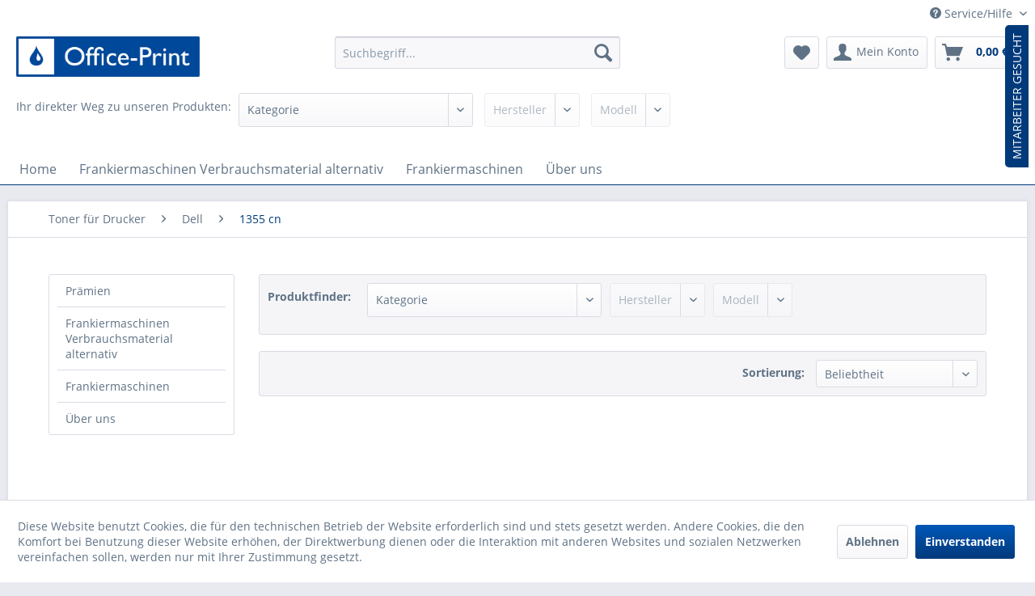

--- FILE ---
content_type: text/html; charset=UTF-8
request_url: https://www.office-print.de/toner-fuer-drucker/dell/1355-cn/
body_size: 9907
content:
<!DOCTYPE html>
<html class="no-js" lang="de" itemscope="itemscope" itemtype="http://schema.org/WebPage">
<head>
<meta charset="utf-8">
<meta name="author" content="" />
<meta name="robots" content="index,follow" />
<meta name="revisit-after" content="15 days" />
<meta name="keywords" content="" />
<meta name="description" content="" />
<meta property="og:type" content="product" />
<meta property="og:site_name" content="Office-Print" />
<meta property="og:title" content="1355 cn" />
<meta property="og:description" content="" />
<meta name="twitter:card" content="product" />
<meta name="twitter:site" content="Office-Print" />
<meta name="twitter:title" content="1355 cn" />
<meta name="twitter:description" content="" />
<meta property="og:image" content="" />
<meta name="twitter:image" content="" />
<meta itemprop="copyrightHolder" content="Office-Print" />
<meta itemprop="copyrightYear" content="2021" />
<meta itemprop="isFamilyFriendly" content="True" />
<meta itemprop="image" content="https://www.office-print.de/media/image/3b/6a/d0/Logo_end_farbe-cmyk.png" />
<meta name="viewport" content="width=device-width, initial-scale=1.0">
<meta name="mobile-web-app-capable" content="yes">
<meta name="apple-mobile-web-app-title" content="Office-Print">
<meta name="apple-mobile-web-app-capable" content="yes">
<meta name="apple-mobile-web-app-status-bar-style" content="default">
<link rel="apple-touch-icon-precomposed" href="https://www.office-print.de/media/image/82/01/28/Tropfen.jpg">
<link rel="shortcut icon" href="https://www.office-print.de/media/image/82/01/28/Tropfen.jpg">
<meta name="msapplication-navbutton-color" content="#003a7b" />
<meta name="application-name" content="Office-Print" />
<meta name="msapplication-starturl" content="https://www.office-print.de/" />
<meta name="msapplication-window" content="width=1024;height=768" />
<meta name="msapplication-TileImage" content="https://www.office-print.de/media/image/82/01/28/Tropfen.jpg">
<meta name="msapplication-TileColor" content="#003a7b">
<meta name="theme-color" content="#003a7b" />
<link rel="canonical" href="https://www.office-print.de/toner-fuer-drucker/dell/1355-cn/"/>
<title itemprop="name">1355 cn | Dell | Toner für Drucker | Office-Print</title>
<link href="/web/cache/1753256673_af80864ae4448113b0287803fd9e1b8b.css" media="all" rel="stylesheet" type="text/css" />
<script>
window.basketData = {
hasData: false,
data:[]
};
</script>
<script>
var gaProperty = 'UA-350350-1';
// Disable tracking if the opt-out cookie exists.
var disableStr = 'ga-disable-' + gaProperty;
if (document.cookie.indexOf(disableStr + '=true') > -1) {
window[disableStr] = true;
}
// Opt-out function
function gaOptout() {
document.cookie = disableStr + '=true; expires=Thu, 31 Dec 2199 23:59:59 UTC; path=/';
window[disableStr] = true;
}
</script>
<div data-googleAnalytics="true"
data-googleConversionID=""
data-googleConversionLabel=""
data-googleConversionLanguage=""
data-googleTrackingID="UA-350350-1"
data-googleAnonymizeIp=""
data-googleOptOutCookie="1"
data-googleTrackingLibrary="ga"
data-realAmount=""
data-showCookieNote="1"
data-cookieNoteMode="1"
>
</div>
</head>
<body class="is--ctl-listing is--act-index" >
<div class="page-wrap">
<noscript class="noscript-main">
<div class="alert is--warning">
<div class="alert--icon">
<i class="icon--element icon--warning"></i>
</div>
<div class="alert--content">
Um Office-Print in vollem Umfang nutzen zu k&ouml;nnen, empfehlen wir Ihnen Javascript in Ihrem Browser zu aktiveren.
</div>
</div>
</noscript>
<header class="header-main">
<div class="top-bar">
<div class="container block-group">
<nav class="top-bar--navigation block" role="menubar">

    



    

<div class="navigation--entry entry--compare is--hidden" role="menuitem" aria-haspopup="true" data-drop-down-menu="true">
    

</div>
<div class="navigation--entry entry--service has--drop-down" role="menuitem" aria-haspopup="true" data-drop-down-menu="true">
<i class="icon--service"></i> Service/Hilfe
<ul class="service--list is--rounded" role="menu">
<li class="service--entry" role="menuitem">
<a class="service--link" href="https://www.office-print.de/kontaktformular" title="Kontakt" target="_self">
Kontakt
</a>
</li>
<li class="service--entry" role="menuitem">
<a class="service--link" href="https://www.office-print.de/ueber-uns" title="Über uns" >
Über uns
</a>
</li>
<li class="service--entry" role="menuitem">
<a class="service--link" href="https://www.office-print.de/versand-und-zahlungsbedingungen" title="Versand und Zahlungsbedingungen" >
Versand und Zahlungsbedingungen
</a>
</li>
<li class="service--entry" role="menuitem">
<a class="service--link" href="https://www.office-print.de/datenschutz" title="Datenschutz" >
Datenschutz
</a>
</li>
<li class="service--entry" role="menuitem">
<a class="service--link" href="https://www.office-print.de/agb" title="AGB" >
AGB
</a>
</li>
<li class="service--entry" role="menuitem">
<a class="service--link" href="https://www.office-print.de/impressum" title="Impressum" >
Impressum
</a>
</li>
</ul>
</div>
</nav>
</div>
</div>
<div class="container header--navigation">
<div class="logo-main block-group" role="banner">
<div class="logo--shop block">
<a class="logo--link" href="https://www.office-print.de/" title="Office-Print - zur Startseite wechseln">
<picture>
<source srcset="https://www.office-print.de/media/image/3b/6a/d0/Logo_end_farbe-cmyk.png" media="(min-width: 78.75em)">
<source srcset="https://www.office-print.de/media/image/3b/6a/d0/Logo_end_farbe-cmyk.png" media="(min-width: 64em)">
<source srcset="https://www.office-print.de/media/image/3b/6a/d0/Logo_end_farbe-cmyk.png" media="(min-width: 48em)">
<img srcset="https://www.office-print.de/media/image/08/6a/e4/Artboard-1.png" alt="Office-Print - zur Startseite wechseln" />
</picture>
</a>
</div>
</div>
<nav class="shop--navigation block-group">
<ul class="navigation--list block-group" role="menubar">
<li class="navigation--entry entry--menu-left" role="menuitem">
<a class="entry--link entry--trigger btn is--icon-left" href="#offcanvas--left" data-offcanvas="true" data-offCanvasSelector=".sidebar-main">
<i class="icon--menu"></i> Menü
</a>
</li>
<li class="navigation--entry entry--search" role="menuitem" data-search="true" aria-haspopup="true" data-minLength="2">
<a class="btn entry--link entry--trigger" href="#show-hide--search" title="Suche anzeigen / schließen">
<i class="icon--search"></i>
<span class="search--display">Suchen</span>
</a>
<form action="/search" method="get" class="main-search--form">
<input type="search" name="sSearch" class="main-search--field" autocomplete="off" autocapitalize="off" placeholder="Suchbegriff..." maxlength="30"  />
<button type="submit" class="main-search--button">
<i class="icon--search"></i>
<span class="main-search--text">Suchen</span>
</button>
<div class="form--ajax-loader">&nbsp;</div>
</form>
<div class="main-search--results"></div>
</li>

    <li class="navigation--entry entry--notepad" role="menuitem">
        
        <a href="https://www.office-print.de/note" title="Merkzettel" class="btn">
            <i class="icon--heart"></i>
                    </a>
    </li>





            
    <li class="navigation--entry entry--account with-slt"
        role="menuitem"
        data-offcanvas="true"
        data-offCanvasSelector=".account--dropdown-navigation">
        
            <a href="https://www.office-print.de/account"
               title="Mein Konto"
               class="btn is--icon-left entry--link account--link">
                <i class="icon--account"></i>
                                    <span class="account--display">
                        Mein Konto
                    </span>
                            </a>
        

                    
                <div class="account--dropdown-navigation">

                    
                        <div class="navigation--smartphone">
                            <div class="entry--close-off-canvas">
                                <a href="#close-account-menu"
                                   class="account--close-off-canvas"
                                   title="Menü schließen">
                                    Menü schließen <i class="icon--arrow-right"></i>
                                </a>
                            </div>
                        </div>
                    

                    
                            <div class="account--menu is--rounded is--personalized">
        
                            
                
                                            <span class="navigation--headline">
                            Mein Konto
                        </span>
                                    

                
                <div class="account--menu-container">

                    
                        
                        <ul class="sidebar--navigation navigation--list is--level0 show--active-items">
                            
                                
                                
                                    
                                                                                    <li class="navigation--entry">
                                                <span class="navigation--signin">
                                                    <a href="https://www.office-print.de/account#hide-registration"
                                                       class="blocked--link btn is--primary navigation--signin-btn"
                                                       data-collapseTarget="#registration"
                                                       data-action="close">
                                                        Anmelden
                                                    </a>
                                                    <span class="navigation--register">
                                                        oder
                                                        <a href="https://www.office-print.de/account#show-registration"
                                                           class="blocked--link"
                                                           data-collapseTarget="#registration"
                                                           data-action="open">
                                                            registrieren
                                                        </a>
                                                    </span>
                                                </span>
                                            </li>
                                                                            

                                    
                                        <li class="navigation--entry">
                                            <a href="https://www.office-print.de/account" title="Übersicht" class="navigation--link">
                                                Übersicht
                                            </a>
                                        </li>
                                    
                                

                                
                                
                                    <li class="navigation--entry">
                                        <a href="https://www.office-print.de/account/profile" title="Persönliche Daten" class="navigation--link" rel="nofollow">
                                            Persönliche Daten
                                        </a>
                                    </li>
                                

                                
                                
                                                                            
                                            <li class="navigation--entry">
                                                <a href="https://www.office-print.de/address/index/sidebar/" title="Adressen" class="navigation--link" rel="nofollow">
                                                    Adressen
                                                </a>
                                            </li>
                                        
                                                                    

                                
                                
                                    <li class="navigation--entry">
                                        <a href="https://www.office-print.de/account/payment" title="Zahlungsarten" class="navigation--link" rel="nofollow">
                                            Zahlungsarten
                                        </a>
                                    </li>
                                

                                
                                
                                    <li class="navigation--entry">
                                        <a href="https://www.office-print.de/account/orders" title="Bestellungen" class="navigation--link" rel="nofollow">
                                            Bestellungen
                                        </a>
                                    </li>
                                

                                
                                
                                                                            <li class="navigation--entry">
                                            <a href="https://www.office-print.de/account/downloads" title="Sofortdownloads" class="navigation--link" rel="nofollow">
                                                Sofortdownloads
                                            </a>
                                        </li>
                                                                    

                                
                                
                                    <li class="navigation--entry">
                                        <a href="https://www.office-print.de/note" title="Merkzettel" class="navigation--link" rel="nofollow">
                                            Merkzettel
                                        </a>
                                    </li>
                                

                                
                                
                                                                    

                                
                                
                                                                    
                            
                        </ul>
                    
                </div>
                    
    </div>
                    
                </div>
            
            </li>

    




    <li class="navigation--entry entry--cart" role="menuitem">
        
        <a class="btn is--icon-left cart--link" href="https://www.office-print.de/checkout/cart" title="Warenkorb">
            <span class="cart--display">
                                    Warenkorb
                            </span>

            <span class="badge is--primary is--minimal cart--quantity is--hidden">0</span>

            <i class="icon--basket"></i>

            <span class="cart--amount">
                0,00&nbsp;&euro; *
            </span>
        </a>
        <div class="ajax-loader">&nbsp;</div>
    </li>



</ul>
</nav>
<div class="iFilterCategoryHead " data-current-category="12606">
<form class="" method="get" action="">
<input type="hidden" name="p" value="1">
<label class="sort--label action--label">Ihr direkter Weg zu unseren Produkten:  </label>
<div class="action--sort action--content iFilterCategoryHeadSupplier">
<select class="action--field" data-class="sort--select">
<option  value="0">Kategorie</option>
<option  value="17">Frankiermaschinen Verbrauchsmaterial alternativ</option>
</select>
</div>
<div class="action--sort action--content iFilterCategoryHeadSeries">
<select class="action--field" disabled="disabled" data-class="sort--select">
<option value="https://www.office-print.de/cat/index/sCategory/">Hersteller</option>
</select>
</div>
<div class="action--sort action--content iFilterCategoryHeadModel">
<select class="action--field" disabled="disabled" data-class="sort--select">
<option value="https://www.office-print.de/cat/index/sCategory/">Modell</option>
</select>
</div>
</form>
</div>
<div class="container--ajax-cart" data-collapse-cart="true" data-displayMode="offcanvas"></div>
</div>
</header>
<nav class="navigation-main">
<div class="container" data-menu-scroller="true" data-listSelector=".navigation--list.container" data-viewPortSelector=".navigation--list-wrapper">
<div class="navigation--list-wrapper">
<ul class="navigation--list container" role="menubar" itemscope="itemscope" itemtype="http://schema.org/SiteNavigationElement">
<li class="navigation--entry is--home" role="menuitem"><a class="navigation--link is--first" href="https://www.office-print.de/" title="Home" itemprop="url"><span itemprop="name">Home</span></a></li><li class="navigation--entry" role="menuitem"><a class="navigation--link" href="https://www.office-print.de/frankiermaschinen-verbrauchsmaterial-alternativ/" title="Frankiermaschinen Verbrauchsmaterial alternativ" itemprop="url"><span itemprop="name">Frankiermaschinen Verbrauchsmaterial alternativ</span></a></li><li class="navigation--entry" role="menuitem"><a class="navigation--link" href="https://www.office-print.de/frankiermaschinen/" title="Frankiermaschinen" itemprop="url"><span itemprop="name">Frankiermaschinen</span></a></li><li class="navigation--entry" role="menuitem"><a class="navigation--link" href="http://www.office-print.net" title="Über uns" itemprop="url" target="_blank" rel="nofollow noopener"><span itemprop="name">Über uns</span></a></li>            </ul>
</div>
<div class="advanced-menu" data-advanced-menu="true" data-hoverDelay="250">
<div class="menu--container">
<div class="button-container">
<a href="https://www.office-print.de/frankiermaschinen-verbrauchsmaterial-alternativ/" class="button--category" title="Zur Kategorie Frankiermaschinen Verbrauchsmaterial alternativ">
<i class="icon--arrow-right"></i>
Zur Kategorie Frankiermaschinen Verbrauchsmaterial alternativ
</a>
<span class="button--close">
<i class="icon--cross"></i>
</span>
</div>
<div class="content--wrapper has--content has--teaser">
<ul class="menu--list menu--level-0 columns--2" style="width: 50%;">
<li class="menu--list-item item--level-0" style="width: 100%">
<a href="https://www.office-print.de/frankiermaschinen-verbrauchsmaterial-alternativ/fuer-francotyp-postalia/" class="menu--list-item-link" title="für Francotyp-Postalia">für Francotyp-Postalia</a>
</li>
<li class="menu--list-item item--level-0" style="width: 100%">
<a href="https://www.office-print.de/frankiermaschinen-verbrauchsmaterial-alternativ/fuer-pitney-bowes/" class="menu--list-item-link" title="für Pitney Bowes">für Pitney Bowes</a>
</li>
<li class="menu--list-item item--level-0" style="width: 100%">
<a href="https://www.office-print.de/frankiermaschinen-verbrauchsmaterial-alternativ/fuer-neopostquadient/" class="menu--list-item-link" title="für Neopost/Quadient">für Neopost/Quadient</a>
</li>
<li class="menu--list-item item--level-0" style="width: 100%">
<a href="https://www.office-print.de/frankiermaschinen-verbrauchsmaterial-alternativ/fuer-frama/" class="menu--list-item-link" title="für Frama">für Frama</a>
</li>
<li class="menu--list-item item--level-0" style="width: 100%">
<a href="https://www.office-print.de/frankiermaschinen-verbrauchsmaterial-alternativ/fuer-intimus/" class="menu--list-item-link" title="für Intimus">für Intimus</a>
</li>
<li class="menu--list-item item--level-0" style="width: 100%">
<a href="https://www.office-print.de/frankiermaschinen-verbrauchsmaterial-alternativ/frankieretiketten/" class="menu--list-item-link" title="Frankieretiketten">Frankieretiketten</a>
</li>
</ul>
<div class="menu--delimiter" style="right: 50%;"></div>
<div class="menu--teaser" style="width: 50%;">
<div class="teaser--headline">Frankierfarbe / Frankiertinte / Frankiermaschinen Verbrauchsmaterial</div>
<div class="teaser--text">
Wir führen&nbsp;100% neues&nbsp;sowie fachgerecht wiederaufbereitetes Verbrauchsmaterial passend für Frankiermaschinen verschiedener Hersteller.
Bitte wählen Sie im Menü links den Hersteller Ihrer Frankiermaschine aus.
<a class="teaser--text-link" href="https://www.office-print.de/frankiermaschinen-verbrauchsmaterial-alternativ/" title="mehr erfahren">
mehr erfahren
</a>
</div>
</div>
</div>
</div>
<div class="menu--container">
<div class="button-container">
<a href="https://www.office-print.de/frankiermaschinen/" class="button--category" title="Zur Kategorie Frankiermaschinen">
<i class="icon--arrow-right"></i>
Zur Kategorie Frankiermaschinen
</a>
<span class="button--close">
<i class="icon--cross"></i>
</span>
</div>
</div>
<div class="menu--container">
<div class="button-container">
<a href="http://www.office-print.net" class="button--category" title="Zur Kategorie Über uns" rel="nofollow noopener">
<i class="icon--arrow-right"></i>
Zur Kategorie Über uns
</a>
<span class="button--close">
<i class="icon--cross"></i>
</span>
</div>
<div class="content--wrapper has--content">
<ul class="menu--list menu--level-0 columns--4" style="width: 100%;">
<li class="menu--list-item item--level-0" style="width: 100%">
<a href="https://www.office-print.net" class="menu--list-item-link" title="Unternehmen" target="_blank" rel="nofollow noopener">Unternehmen</a>
</li>
<li class="menu--list-item item--level-0" style="width: 100%">
<a href="https://www.office-print.net/jobs-und-karriere/" class="menu--list-item-link" title="Aktuelle Stellenangebote" target="_blank" rel="nofollow noopener">Aktuelle Stellenangebote</a>
</li>
</ul>
</div>
</div>
</div>
</div>
</nav>
<section class="
content-main container block-group">
<nav class="content--breadcrumb block">
<ul class="breadcrumb--list" role="menu" itemscope itemtype="http://schema.org/BreadcrumbList">
<li class="breadcrumb--entry" itemprop="itemListElement" itemscope itemtype="http://schema.org/ListItem">
<a class="breadcrumb--link" href="https://www.office-print.de/toner-fuer-drucker/" title="Toner für Drucker" itemprop="item">
<link itemprop="url" href="https://www.office-print.de/toner-fuer-drucker/" />
<span class="breadcrumb--title" itemprop="name">Toner für Drucker</span>
</a>
<meta itemprop="position" content="0" />
<ul class="subBreadcrumb panel has--border is--rounded"
data-breadcrumb-duration="400">
<li>
<a href="https://www.office-print.de/toner-fuer-drucker/brother/">Brother</a>
</li>
<li>
<a href="https://www.office-print.de/toner-fuer-drucker/canon/">Canon</a>
</li>
<li>
<a href="https://www.office-print.de/toner-fuer-drucker/dell/">Dell</a>
</li>
<li>
<a href="https://www.office-print.de/toner-fuer-drucker/epson/">Epson</a>
</li>
<li>
<a href="https://www.office-print.de/toner-fuer-drucker/ibm/">IBM</a>
</li>
<li>
<a href="https://www.office-print.de/toner-fuer-drucker/konica-minolta/">Konica Minolta</a>
</li>
<li>
<a href="https://www.office-print.de/toner-fuer-drucker/kyocera/">Kyocera</a>
</li>
<li>
<a href="https://www.office-print.de/toner-fuer-drucker/lexmark/">Lexmark</a>
</li>
<li>
<a href="https://www.office-print.de/toner-fuer-drucker/oce/">OCE</a>
</li>
<li>
<a href="https://www.office-print.de/toner-fuer-drucker/oki/">OKI</a>
</li>
<li>
<a href="https://www.office-print.de/toner-fuer-drucker/panasonic/">Panasonic</a>
</li>
<li>
<a href="https://www.office-print.de/toner-fuer-drucker/philips/">Philips</a>
</li>
<li>
<a href="https://www.office-print.de/toner-fuer-drucker/ricoh/">Ricoh</a>
</li>
<li>
<a href="https://www.office-print.de/toner-fuer-drucker/samsung/">Samsung</a>
</li>
<li>
<a href="https://www.office-print.de/toner-fuer-drucker/utax/">UTAX</a>
</li>
<li>
<a href="https://www.office-print.de/toner-fuer-drucker/xerox/">Xerox</a>
</li>
</ul>
</li>
<li class="breadcrumb--separator">
<i class="icon--arrow-right"></i>
</li>
<li class="breadcrumb--entry" itemprop="itemListElement" itemscope itemtype="http://schema.org/ListItem">
<a class="breadcrumb--link" href="https://www.office-print.de/toner-fuer-drucker/dell/" title="Dell" itemprop="item">
<link itemprop="url" href="https://www.office-print.de/toner-fuer-drucker/dell/" />
<span class="breadcrumb--title" itemprop="name">Dell</span>
</a>
<meta itemprop="position" content="1" />
<ul class="subBreadcrumb panel has--border is--rounded"
data-breadcrumb-duration="400">
<li>
<a href="https://www.office-print.de/toner-fuer-drucker/dell/1100/">1100</a>
</li>
<li>
<a href="https://www.office-print.de/toner-fuer-drucker/dell/111/">111</a>
</li>
<li>
<a href="https://www.office-print.de/toner-fuer-drucker/dell/1130/">1130</a>
</li>
<li>
<a href="https://www.office-print.de/toner-fuer-drucker/dell/1130-n/">1130 n</a>
</li>
<li>
<a href="https://www.office-print.de/toner-fuer-drucker/dell/1133/">1133</a>
</li>
<li>
<a href="https://www.office-print.de/toner-fuer-drucker/dell/1135-n/">1135 n</a>
</li>
<li>
<a href="https://www.office-print.de/toner-fuer-drucker/dell/1230-c/">1230 c</a>
</li>
<li>
<a href="https://www.office-print.de/toner-fuer-drucker/dell/1235-cn/">1235 cn</a>
</li>
<li>
<a href="https://www.office-print.de/toner-fuer-drucker/dell/1250-c/">1250 c</a>
</li>
<li>
<a href="https://www.office-print.de/toner-fuer-drucker/dell/1320-c/">1320 c</a>
</li>
<li>
<a href="https://www.office-print.de/toner-fuer-drucker/dell/1320-cn/">1320 cn</a>
</li>
<li>
<a href="https://www.office-print.de/toner-fuer-drucker/dell/1350-cnw/">1350 cnw</a>
</li>
<li>
<a href="https://www.office-print.de/toner-fuer-drucker/dell/1355-cn/">1355 cn</a>
</li>
<li>
<a href="https://www.office-print.de/toner-fuer-drucker/dell/1355-cnw/">1355 cnw</a>
</li>
<li>
<a href="https://www.office-print.de/toner-fuer-drucker/dell/1700/">1700</a>
</li>
<li>
<a href="https://www.office-print.de/toner-fuer-drucker/dell/1700-n/">1700 n</a>
</li>
<li>
<a href="https://www.office-print.de/toner-fuer-drucker/dell/1710/">1710</a>
</li>
<li>
<a href="https://www.office-print.de/toner-fuer-drucker/dell/1710-n/">1710 n</a>
</li>
<li>
<a href="https://www.office-print.de/toner-fuer-drucker/dell/1720/">1720</a>
</li>
<li>
<a href="https://www.office-print.de/toner-fuer-drucker/dell/1720-dn/">1720 dn</a>
</li>
<li>
<a href="https://www.office-print.de/toner-fuer-drucker/dell/1720-n/">1720 n</a>
</li>
<li>
<a href="https://www.office-print.de/toner-fuer-drucker/dell/2130-cn/">2130 cn</a>
</li>
<li>
<a href="https://www.office-print.de/toner-fuer-drucker/dell/2135-cn/">2135 cn</a>
</li>
<li>
<a href="https://www.office-print.de/toner-fuer-drucker/dell/2330/">2330</a>
</li>
<li>
<a href="https://www.office-print.de/toner-fuer-drucker/dell/2330-d/">2330 d</a>
</li>
<li>
<a href="https://www.office-print.de/toner-fuer-drucker/dell/2330-dn/">2330 dn</a>
</li>
<li>
<a href="https://www.office-print.de/toner-fuer-drucker/dell/2335-dn/">2335 dn</a>
</li>
<li>
<a href="https://www.office-print.de/toner-fuer-drucker/dell/2350-d/">2350 d</a>
</li>
<li>
<a href="https://www.office-print.de/toner-fuer-drucker/dell/2350-dn/">2350 dn</a>
</li>
<li>
<a href="https://www.office-print.de/toner-fuer-drucker/dell/3000-cn/">3000 cn</a>
</li>
<li>
<a href="https://www.office-print.de/toner-fuer-drucker/dell/3100-cn/">3100 cn</a>
</li>
<li>
<a href="https://www.office-print.de/toner-fuer-drucker/dell/3110-cn/">3110 cn</a>
</li>
<li>
<a href="https://www.office-print.de/toner-fuer-drucker/dell/3115-cn/">3115 cn</a>
</li>
<li>
<a href="https://www.office-print.de/toner-fuer-drucker/dell/3130-cn/">3130 cn</a>
</li>
<li>
<a href="https://www.office-print.de/toner-fuer-drucker/dell/3330-dn/">3330 dn</a>
</li>
<li>
<a href="https://www.office-print.de/toner-fuer-drucker/dell/3335-dn/">3335 dn</a>
</li>
<li>
<a href="https://www.office-print.de/toner-fuer-drucker/dell/5100-cn/">5100 cn</a>
</li>
<li>
<a href="https://www.office-print.de/toner-fuer-drucker/dell/5110-cn/">5110 cn</a>
</li>
<li>
<a href="https://www.office-print.de/toner-fuer-drucker/dell/5330-dn/">5330 dn</a>
</li>
<li>
<a href="https://www.office-print.de/toner-fuer-drucker/dell/b-1160/">B 1160</a>
</li>
<li>
<a href="https://www.office-print.de/toner-fuer-drucker/dell/b-1160-w/">B 1160 w</a>
</li>
<li>
<a href="https://www.office-print.de/toner-fuer-drucker/dell/b-1165-nfw/">B 1165 nfw</a>
</li>
<li>
<a href="https://www.office-print.de/toner-fuer-drucker/dell/b-2360-d/">B 2360 d</a>
</li>
<li>
<a href="https://www.office-print.de/toner-fuer-drucker/dell/b-2360-dn/">B 2360 dn</a>
</li>
<li>
<a href="https://www.office-print.de/toner-fuer-drucker/dell/b-2375-dfw/">B 2375 dfw</a>
</li>
<li>
<a href="https://www.office-print.de/toner-fuer-drucker/dell/b-2375-dnf/">B 2375 dnf</a>
</li>
<li>
<a href="https://www.office-print.de/toner-fuer-drucker/dell/b-3460-dn/">B 3460 dn</a>
</li>
<li>
<a href="https://www.office-print.de/toner-fuer-drucker/dell/b-3465-dnf/">B 3465 dnf</a>
</li>
<li>
<a href="https://www.office-print.de/toner-fuer-drucker/dell/b-5460-dn/">B 5460 dn</a>
</li>
<li>
<a href="https://www.office-print.de/toner-fuer-drucker/dell/c-1760-nw/">C 1760 nw</a>
</li>
<li>
<a href="https://www.office-print.de/toner-fuer-drucker/dell/c-1765-nf/">C 1765 nf</a>
</li>
<li>
<a href="https://www.office-print.de/toner-fuer-drucker/dell/c-1765-nfw/">C 1765 nfw</a>
</li>
<li>
<a href="https://www.office-print.de/toner-fuer-drucker/dell/c-3760-dn/">C 3760 dn</a>
</li>
<li>
<a href="https://www.office-print.de/toner-fuer-drucker/dell/c-3760-n/">C 3760 n</a>
</li>
<li>
<a href="https://www.office-print.de/toner-fuer-drucker/dell/c-3765-dnf/">C 3765 dnf</a>
</li>
<li>
<a href="https://www.office-print.de/toner-fuer-drucker/dell/p-1700/">P 1700</a>
</li>
<li>
<a href="https://www.office-print.de/toner-fuer-drucker/dell/p-1700-n/">P 1700 n</a>
</li>
<li>
<a href="https://www.office-print.de/toner-fuer-drucker/dell/p1710-series/">P1710 Series</a>
</li>
</ul>
</li>
<li class="breadcrumb--separator">
<i class="icon--arrow-right"></i>
</li>
<li class="breadcrumb--entry is--active" itemprop="itemListElement" itemscope itemtype="http://schema.org/ListItem">
<a class="breadcrumb--link" href="https://www.office-print.de/toner-fuer-drucker/dell/1355-cn/" title="1355 cn" itemprop="item">
<link itemprop="url" href="https://www.office-print.de/toner-fuer-drucker/dell/1355-cn/" />
<span class="breadcrumb--title" itemprop="name">1355 cn</span>
</a>
<meta itemprop="position" content="2" />
</li>
</ul>
</nav>
<div class="content-main--inner">
<aside class="sidebar-main off-canvas">
<div class="navigation--smartphone">
<ul class="navigation--list ">
<li class="navigation--entry entry--close-off-canvas">
<a href="#close-categories-menu" title="Menü schließen" class="navigation--link">
Menü schließen <i class="icon--arrow-right"></i>
</a>
</li>
</ul>
<div class="mobile--switches">

    



    

</div>
</div>
<div class="sidebar--categories-wrapper"
data-subcategory-nav="true"
data-mainCategoryId="16"
data-categoryId="12606"
data-fetchUrl="/widgets/listing/getCategory/categoryId/12606">
<div class="categories--headline navigation--headline">
Kategorien
</div>
<div class="sidebar--categories-navigation">
<ul class="sidebar--navigation categories--navigation navigation--list is--drop-down is--level0 is--rounded" role="menu">
<li class="navigation--entry" role="menuitem">
<a class="navigation--link"
href="https://www.office-print.de/praemien/"
data-categoryId="14794"
data-fetchUrl="/widgets/listing/getCategory/categoryId/14794"
title="Prämien"
>
Prämien
</a>
</li>
<li class="navigation--entry has--sub-children" role="menuitem">
<a class="navigation--link link--go-forward"
href="https://www.office-print.de/frankiermaschinen-verbrauchsmaterial-alternativ/"
data-categoryId="17"
data-fetchUrl="/widgets/listing/getCategory/categoryId/17"
title="Frankiermaschinen Verbrauchsmaterial alternativ"
>
Frankiermaschinen Verbrauchsmaterial alternativ
<span class="is--icon-right">
<i class="icon--arrow-right"></i>
</span>
</a>
</li>
<li class="navigation--entry" role="menuitem">
<a class="navigation--link"
href="https://www.office-print.de/frankiermaschinen/"
data-categoryId="11867"
data-fetchUrl="/widgets/listing/getCategory/categoryId/11867"
title="Frankiermaschinen"
>
Frankiermaschinen
</a>
</li>
<li class="navigation--entry has--sub-children" role="menuitem">
<a class="navigation--link link--go-forward"
href="http://www.office-print.net"
data-categoryId="14788"
data-fetchUrl="/widgets/listing/getCategory/categoryId/14788"
title="Über uns"
target="_blank" rel="nofollow noopener">
Über uns
<span class="is--icon-right">
<i class="icon--arrow-right"></i>
</span>
</a>
</li>
</ul>
</div>
<div class="shop-sites--container is--rounded">
<div class="shop-sites--headline navigation--headline">
Informationen
</div>
<ul class="shop-sites--navigation sidebar--navigation navigation--list is--drop-down is--level0" role="menu">
<li class="navigation--entry" role="menuitem">
<a class="navigation--link"
href="https://www.office-print.de/kontaktformular"
title="Kontakt"
data-categoryId="1"
data-fetchUrl="/widgets/listing/getCustomPage/pageId/1"
target="_self">
Kontakt
</a>
</li>
<li class="navigation--entry" role="menuitem">
<a class="navigation--link"
href="https://www.office-print.de/ueber-uns"
title="Über uns"
data-categoryId="9"
data-fetchUrl="/widgets/listing/getCustomPage/pageId/9"
>
Über uns
</a>
</li>
<li class="navigation--entry" role="menuitem">
<a class="navigation--link"
href="https://www.office-print.de/versand-und-zahlungsbedingungen"
title="Versand und Zahlungsbedingungen"
data-categoryId="6"
data-fetchUrl="/widgets/listing/getCustomPage/pageId/6"
>
Versand und Zahlungsbedingungen
</a>
</li>
<li class="navigation--entry" role="menuitem">
<a class="navigation--link"
href="https://www.office-print.de/datenschutz"
title="Datenschutz"
data-categoryId="7"
data-fetchUrl="/widgets/listing/getCustomPage/pageId/7"
>
Datenschutz
</a>
</li>
<li class="navigation--entry" role="menuitem">
<a class="navigation--link"
href="https://www.office-print.de/agb"
title="AGB"
data-categoryId="4"
data-fetchUrl="/widgets/listing/getCustomPage/pageId/4"
>
AGB
</a>
</li>
<li class="navigation--entry" role="menuitem">
<a class="navigation--link"
href="https://www.office-print.de/impressum"
title="Impressum"
data-categoryId="3"
data-fetchUrl="/widgets/listing/getCustomPage/pageId/3"
>
Impressum
</a>
</li>
</ul>
</div>
</div>
</aside>
<div class="content--wrapper">
<div class="content listing--content">

<div class="listing--wrapper visible--xl visible--l visible--m visible--s visible--xs">
<div class="listing--actions is--rounded iFilterCategoryListing " data-current-category="12606">
<label class="sort--label action--label">Produktfinder:</label>
<form class="action--sort action--content iFilterCategorySupplier block" method="get" action="">
<input type="hidden" name="p" value="1">
<select class="action--field" data-class="sort--select">
<option  value="0">Kategorie</option>
<option  value="17">Frankiermaschinen Verbrauchsmaterial alternativ</option>
</select>
</form>
<form class="action--sort action--content iFilterCategorySeries block" method="get" action="">
<input type="hidden" name="p" value="1">
<select class="action--field" disabled="disabled" data-class="sort--select">
<option value="https://www.office-print.de/cat/index/sCategory/">Hersteller</option>
</select>
</form>
<form class="action--sort action--content iFilterCategoryModel block" method="get" action="">
<input type="hidden" name="p" value="1">
<select class="action--field" disabled="disabled" data-class="sort--select">
<option value="https://www.office-print.de/cat/index/sCategory/">Modell</option>
</select>
</form>
</div>
<div data-listing-actions="true"
class="listing--actions is--rounded without-facets without-pagination">
<form class="action--sort action--content block" method="get" data-action-form="true">
<input type="hidden" name="p" value="1">
<label class="sort--label action--label">Sortierung:</label>
<div class="sort--select select-field">
<select name="o"
class="sort--field action--field"
data-auto-submit="true"
>
<option value="2" selected="selected">Beliebtheit</option>
<option value="1">Erscheinungsdatum</option>
<option value="3">Niedrigster Preis</option>
<option value="4">Höchster Preis</option>
<option value="5">Artikelbezeichnung</option>
</select>
</div>
</form>
<div class="action--filter-options off-canvas is--hidden">
<a href="#" class="filter--close-btn" data-show-products-text="%s Produkt(e) anzeigen">
Filter schließen <i class="icon--arrow-right"></i>
</a>
<div class="filter--container">
<form id="filter"
method="get"
data-filter-form="true"
data-is-in-sidebar="false"
data-listing-url="https://www.office-print.de/widgets/listing/listingCount/sCategory/12606"
data-is-filtered="0"
data-load-facets="false"
data-instant-filter-result="false"
class="">
<div class="filter--actions filter--actions-top">
<button type="submit"
class="btn is--primary filter--btn-apply is--large is--icon-right"
disabled="disabled">
<span class="filter--count"></span>
Produkte anzeigen
<i class="icon--cycle"></i>
</button>
</div>
<input type="hidden" name="p" value="1"/>
<input type="hidden" name="o" value="2"/>
<input type="hidden" name="n" value="12"/>
<input type="hidden" name="c" value="12606" />
<div class="filter--facet-container">
</div>
<div class="filter--active-container"
data-reset-label="Alle Filter zurücksetzen">
</div>
<div class="filter--actions filter--actions-bottom">
<button type="submit"
class="btn is--primary filter--btn-apply is--large is--icon-right"
disabled="disabled">
<span class="filter--count"></span>
Produkte anzeigen
<i class="icon--cycle"></i>
</button>
</div>
</form>
</div>
</div>
<div class="listing--paging panel--paging">
<form class="action--per-page action--content block" method="get" data-action-form="true">
<input type="hidden" name="p" value="1">
<label for="n" class="per-page--label action--label">Artikel pro Seite:</label>
<div class="per-page--select select-field">
<select id="n"
name="n"
class="per-page--field action--field"
data-auto-submit="true"
>
<option value="12" selected="selected">12</option>
<option value="24" >24</option>
<option value="36" >36</option>
<option value="48" >48</option>
</select>
</div>
</form>
</div>
</div>
<div class="listing--container">
<div class="listing-no-filter-result">
<div class="alert is--info is--rounded is--hidden">
<div class="alert--icon">
<i class="icon--element icon--info"></i>
</div>
<div class="alert--content">
Für die Filterung wurden keine Ergebnisse gefunden!
</div>
</div>
</div>
<div class="listing"
data-ajax-wishlist="true"
data-compare-ajax="true"
data-infinite-scrolling="true"
data-loadPreviousSnippet="Vorherige Artikel laden"
data-loadMoreSnippet="Weitere Artikel laden"
data-categoryId="12606"
data-pages="0"
data-threshold="4"
data-pageShortParameter="p"
>
</div>
</div>
<div class="listing--bottom-paging">
<div class="listing--paging panel--paging">
<form class="action--per-page action--content block" method="get" data-action-form="true">
<input type="hidden" name="p" value="1">
<label for="n" class="per-page--label action--label">Artikel pro Seite:</label>
<div class="per-page--select select-field">
<select id="n"
name="n"
class="per-page--field action--field"
data-auto-submit="true"
>
<option value="12" selected="selected">12</option>
<option value="24" >24</option>
<option value="36" >36</option>
<option value="48" >48</option>
</select>
</div>
</form>
</div>
</div>
</div>
</div>
</div>
<div class="last-seen-products is--hidden" data-last-seen-products="true">
<div class="last-seen-products--title">
Zuletzt angesehen
</div>
<div class="last-seen-products--slider product-slider" data-product-slider="true">
<div class="last-seen-products--container product-slider--container"></div>
</div>
</div>
</div>
</section>
<footer class="footer-main">
<div class="container">
<style>
.pdwe-sticky-button-1{
background-color: #003a7b;
color: #fff;
}
.pdwe-sticky-button-2{
background-color: #1e2933;
color: #fff;
}
.pdwe-sticky-button-3{
background-color: #1e2933;
color: #fff;
}
.pdwe-sticky-button-4{
background-color: #1e2933;
color: #fff;
}
.pdwe-sticky-button-1 a{
color: #fff;
text-decoration: underline;
}
.pdwe-sticky-button-2 a{
color: #fff;
text-decoration: underline;
}
.pdwe-sticky-button-3 a{
color: #fff;
text-decoration: underline;
}
.pdwe-sticky-button-4 a{
color: #fff;
text-decoration: underline;
}
</style>
<div class="pdwe-sticky-buttons pdwe-sticky-button-1
pdwe-sticky-buttons-right pdwe-sticky-align-top
" data-pdwe-sticky-buttons-shoppath="" pdwe-sticky-buttons-slide-out="1" pdwe-sticky-buttons-visible="10" pdwe-sticky-buttons-id="1">
<div style="background-color: #003a7b; color: #fff;" class="pdwe-sticky-buttons-title">
Mitarbeiter gesucht
</div>
<div class="pdwe-sticky-buttons-content">
<b style="">Office-Print sucht Mitarbeiter für sein Vertriebsteam</b><br><br>Interesse geweckt? Informieren und bewerben Sie sich direkt hier:<br><br><font style=""><b><a href="https://www.office-print.net/jobs-und-karriere/" rel="nofollow noopener">Aktuelle Stellenangebote</a></b></font>
</div>
</div>
<div class="footer--columns block-group">
<div class="footer--column column--hotline is--first block">
<div class="column--headline">Service Hotline</div>
<div class="column--content">
<p class="column--desc">Telefonische Unterstützung und Beratung unter:<br /><strong style="font-size:16px;">0800 - 400 5801</strong><br /><small>Mo-Do: 08:00 - 17:00 Uhr, Fr: 08:00 - 14:00 Uhr</small><br />Telefax:<br /><strong style="font-size:16px;">0800 - 400 5802<br /></strong><small>kostenfrei aus dem Festnetz (Deutschland und Österreich)</small></p>
</div>
</div>
<div class="footer--column column--menu block">
<div class="column--headline">Shop Service</div>
<nav class="column--navigation column--content">
<ul class="navigation--list" role="menu">
<li class="navigation--entry" role="menuitem">
<a class="navigation--link" href="https://www.office-print.de/partner" title="Partner">
Partner
</a>
</li>
<li class="navigation--entry" role="menuitem">
<a class="navigation--link" href="https://www.office-print.de/kontaktformular" title="Kontakt" target="_self">
Kontakt
</a>
</li>
<li class="navigation--entry" role="menuitem">
<a class="navigation--link" href="https://www.office-print.de/versand-und-zahlungsbedingungen" title="Versand und Zahlungsbedingungen">
Versand und Zahlungsbedingungen
</a>
</li>
<li class="navigation--entry" role="menuitem">
<a class="navigation--link" href="https://www.office-print.de/agb" title="AGB">
AGB
</a>
</li>
</ul>
</nav>
</div>
<div class="footer--column column--menu block">
<div class="column--headline">Informationen</div>
<nav class="column--navigation column--content">
<ul class="navigation--list" role="menu">
<li class="navigation--entry" role="menuitem">
<a class="navigation--link" href="https://www.office-print.de/ueber-uns" title="Über uns">
Über uns
</a>
</li>
<li class="navigation--entry" role="menuitem">
<a class="navigation--link" href="https://www.office-print.net" title="Unternehmensseite" target="_blank" rel="nofollow noopener">
Unternehmensseite
</a>
</li>
<li class="navigation--entry" role="menuitem">
<a class="navigation--link" href="https://www.office-print.net/jobs-und-karriere/" title="Jobs" target="_blank" rel="nofollow noopener">
Jobs
</a>
</li>
<li class="navigation--entry" role="menuitem">
<a class="navigation--link" href="https://www.office-print.de/datenschutz" title="Datenschutz">
Datenschutz
</a>
</li>
<li class="navigation--entry" role="menuitem">
<a class="navigation--link" href="https://www.office-print.de/impressum" title="Impressum">
Impressum
</a>
</li>
</ul>
</nav>
</div>
</div>
<div class="footer--bottom">
<div class="footer--vat-info">
<p class="vat-info--text">
* Alle Preise verstehen sich zzgl. Mehrwertsteuer und <a title="Versandkosten" href="https://www.office-print.de/versand-und-zahlungsbedingungen">Versandkosten</a> und ggf. Nachnahmegebühren, wenn nicht anders beschrieben </br></br> Alle Hersteller und Markennamen, Warenzeichen und –bezeichnungen sowie Produktnummern innerhalb dieser Internetseite sind Eigentum der jeweiligen Rechteinhaber. Sie dienen lediglich klarstellend hinsichtlich des Verwendungszweckes, zum Zwecke der Identifizierung und Beschreibung der Produkte. </br></br> <strong>Unser Angebot richtet sich ausschließlich an Gewerbetreibende, Freiberufler und öffentliche Institutionen. Alle Preise sind Nettopreise (zzgl. gesetzl. MwSt.).</strong>
</p>
</div>
<div class="container footer-minimal">
<div class="footer--service-menu">
<ul class="service--list is--rounded" role="menu">
<li class="service--entry" role="menuitem">
<a class="service--link" href="https://www.office-print.de/kontaktformular" title="Kontakt" target="_self">
Kontakt
</a>
</li>
<li class="service--entry" role="menuitem">
<a class="service--link" href="https://www.office-print.de/ueber-uns" title="Über uns" >
Über uns
</a>
</li>
<li class="service--entry" role="menuitem">
<a class="service--link" href="https://www.office-print.de/versand-und-zahlungsbedingungen" title="Versand und Zahlungsbedingungen" >
Versand und Zahlungsbedingungen
</a>
</li>
<li class="service--entry" role="menuitem">
<a class="service--link" href="https://www.office-print.de/datenschutz" title="Datenschutz" >
Datenschutz
</a>
</li>
<li class="service--entry" role="menuitem">
<a class="service--link" href="https://www.office-print.de/agb" title="AGB" >
AGB
</a>
</li>
<li class="service--entry" role="menuitem">
<a class="service--link" href="https://www.office-print.de/impressum" title="Impressum" >
Impressum
</a>
</li>
</ul>
</div>
</div>
<div class="footer--copyright">
Copyright © 2025 Office-Print Services GmbH- Alle Rechte vorbehalten
</div>
<div class="footer--logo">
<i class="icon--shopware"></i>
</div>
</div>
</div>
</footer>
</div>
<div class="page-wrap--cookie-permission is--hidden"
data-cookie-permission="true"
data-urlPrefix="https://www.office-print.de/"
data-title="Cookie-Richtlinien"
data-shopId="1">
<div class="cookie-permission--container cookie-mode--1">
<div class="cookie-permission--content">
Diese Website benutzt Cookies, die für den technischen Betrieb der Website erforderlich sind und stets gesetzt werden. Andere Cookies, die den Komfort bei Benutzung dieser Website erhöhen, der Direktwerbung dienen oder die Interaktion mit anderen Websites und sozialen Netzwerken vereinfachen sollen, werden nur mit Ihrer Zustimmung gesetzt.
</div>
<div class="cookie-permission--button">
<a href="#" class="cookie-permission--decline-button btn is--large is--center">
Ablehnen
</a>
<a href="#" class="cookie-permission--accept-button btn is--primary is--large is--center">
Einverstanden
</a>
</div>
</div>
</div>
<script type="text/javascript" id="footer--js-inline">
var timeNow = 1768510592;
var asyncCallbacks = [];
document.asyncReady = function (callback) {
asyncCallbacks.push(callback);
};
var controller = controller || {"vat_check_enabled":"","vat_check_required":"","register":"https:\/\/www.office-print.de\/register","checkout":"https:\/\/www.office-print.de\/checkout","ajax_search":"https:\/\/www.office-print.de\/ajax_search","ajax_cart":"https:\/\/www.office-print.de\/checkout\/ajaxCart","ajax_validate":"https:\/\/www.office-print.de\/register","ajax_add_article":"https:\/\/www.office-print.de\/checkout\/addArticle","ajax_listing":"\/widgets\/listing\/listingCount","ajax_cart_refresh":"https:\/\/www.office-print.de\/checkout\/ajaxAmount","ajax_address_selection":"https:\/\/www.office-print.de\/address\/ajaxSelection","ajax_address_editor":"https:\/\/www.office-print.de\/address\/ajaxEditor"};
var snippets = snippets || { "noCookiesNotice": "Es wurde festgestellt, dass Cookies in Ihrem Browser deaktiviert sind. Um Office\x2DPrint in vollem Umfang nutzen zu k\u00f6nnen, empfehlen wir Ihnen, Cookies in Ihrem Browser zu aktiveren." };
var themeConfig = themeConfig || {"offcanvasOverlayPage":true};
var lastSeenProductsConfig = lastSeenProductsConfig || {"baseUrl":"","shopId":1,"noPicture":"\/themes\/Frontend\/Responsive\/frontend\/_public\/src\/img\/no-picture.jpg","productLimit":"5","currentArticle":""};
var csrfConfig = csrfConfig || {"generateUrl":"\/csrftoken","basePath":"","shopId":1};
var statisticDevices = [
{ device: 'mobile', enter: 0, exit: 767 },
{ device: 'tablet', enter: 768, exit: 1259 },
{ device: 'desktop', enter: 1260, exit: 5160 }
];
var cookieRemoval = cookieRemoval || 1;
</script>
<script type="text/javascript">
var datePickerGlobalConfig = datePickerGlobalConfig || {
locale: {
weekdays: {
shorthand: ['So', 'Mo', 'Di', 'Mi', 'Do', 'Fr', 'Sa'],
longhand: ['Sonntag', 'Montag', 'Dienstag', 'Mittwoch', 'Donnerstag', 'Freitag', 'Samstag']
},
months: {
shorthand: ['Jan', 'Feb', 'Mär', 'Apr', 'Mai', 'Jun', 'Jul', 'Aug', 'Sep', 'Okt', 'Nov', 'Dez'],
longhand: ['Januar', 'Februar', 'März', 'April', 'Mai', 'Juni', 'Juli', 'August', 'September', 'Oktober', 'November', 'Dezember']
},
firstDayOfWeek: 1,
weekAbbreviation: 'KW',
rangeSeparator: ' bis ',
scrollTitle: 'Zum Wechseln scrollen',
toggleTitle: 'Zum Öffnen klicken',
daysInMonth: [31, 28, 31, 30, 31, 30, 31, 31, 30, 31, 30, 31]
},
dateFormat: 'Y-m-d',
timeFormat: ' H:i:S',
altFormat: 'j. F Y',
altTimeFormat: ' - H:i'
};
</script>
<iframe id="refresh-statistics" width="0" height="0" style="display:none;"></iframe>
<script type="text/javascript">
(function(window, document) {
var par = document.location.search.match(/sPartner=([^&])+/g),
pid = (par && par[0]) ? par[0].substring(9) : null,
cur = document.location.protocol + '//' + document.location.host,
ref = document.referrer.indexOf(cur) === -1 ? document.referrer : null,
url = "/widgets/index/refreshStatistic",
pth = document.location.pathname.replace("https://www.office-print.de/", "/");
url += url.indexOf('?') === -1 ? '?' : '&';
url += 'requestPage=' + encodeURIComponent(pth);
url += '&requestController=' + encodeURI("listing");
if(pid) { url += '&partner=' + pid; }
if(ref) { url += '&referer=' + encodeURIComponent(ref); }
if (document.cookie.indexOf('x-ua-device') === -1) {
var i = 0,
device = 'desktop',
width = window.innerWidth,
breakpoints = window.statisticDevices;
if (typeof width !== 'number') {
width = (document.documentElement.clientWidth !== 0) ? document.documentElement.clientWidth : document.body.clientWidth;
}
for (; i < breakpoints.length; i++) {
if (width >= ~~(breakpoints[i].enter) && width <= ~~(breakpoints[i].exit)) {
device = breakpoints[i].device;
}
}
document.cookie = 'x-ua-device=' + device + '; path=/';
}
document
.getElementById('refresh-statistics')
.src = url;
})(window, document);
</script>
<script async src="/web/cache/1753256673_af80864ae4448113b0287803fd9e1b8b.js" id="main-script"></script>
<script type="text/javascript">
/**
* Wrap the replacement code into a function to call it from the outside to replace the method when necessary
*/
var replaceAsyncReady = window.replaceAsyncReady = function() {
document.asyncReady = function (callback) {
if (typeof callback === 'function') {
window.setTimeout(callback.apply(document), 0);
}
};
};
document.getElementById('main-script').addEventListener('load', function() {
if (!asyncCallbacks) {
return false;
}
for (var i = 0; i < asyncCallbacks.length; i++) {
if (typeof asyncCallbacks[i] === 'function') {
asyncCallbacks[i].call(document);
}
}
replaceAsyncReady();
});
</script>
</body>
</html>